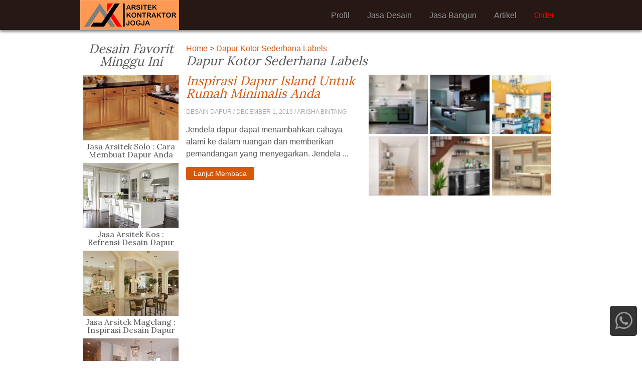

--- FILE ---
content_type: text/html; charset=UTF-8
request_url: https://arsitekkontraktorjogja.com/tag/dapur-kotor-sederhana/
body_size: 3833
content:
<!doctype html><html itemscope itemtype="http://schema.org/WebPage" itemid="http://arsitekkontraktorjogja.com/tag/dapur-kotor-sederhana"><head><title>Dapur Kotor Sederhana Labels: Inspirasi Dapur Island Untuk Rumah Minimalis Anda  Sempit| Arsitekkontraktorjogja</title><meta name="description" content="Dapur Kotor Sederhana Labels: Inspirasi dapur island untuk rumah minimalis anda  sempit| Arsitekkontraktorjogja"/><meta name="keywords" content="Dapur Kotor Sederhana Labels: Inspirasi dapur island untuk rumah minimalis anda  sempit| Arsitekkontraktorjogja"/><link rel="canonical" href="https://arsitekkontraktorjogja.com/tag/dapur-kotor-sederhana" /><meta name="robots" content="index,follow"/><link href="https://arsitekkontraktorjogja.com/wp-content/themes/ultrainstinct/a.css?v=1769754599" type="text/css" rel="stylesheet"/><link href="https://maxcdn.bootstrapcdn.com/font-awesome/4.7.0/css/font-awesome.min.css" type="text/css" rel="stylesheet"/><link href="https://fonts.googleapis.com/css?family=Lora" rel="stylesheet"/><meta name="viewport" content="width=device-width,minimum-scale=1,initial-scale=1"/><meta charset="utf-8"/><meta name="google-site-verification" content="gDvwaFMiZDKBU5LmJd41CTBh1bN50eFeOy3HZA8B054" /><link href="https://arsitekkontraktorjogja.com/wp-content/themes/ultrainstinct/a/icon.ico" rel="icon" type="image/x-icon"/><script>function nf(){if(top.location!=location){top.location.href=document.location.href;}}nf();</script></head><body id="top"><div id="r"><div class="k"><h2 id="l">Arsitekkontraktorjogja <i>Jasa Arsitek Jogja</i><a href="https://arsitekkontraktorjogja.com" title="Arsitekkontraktorjogja">Arsitekkontraktorjogja Jasa Arsitek Jogja</a></h2><div class="ta"><a href="https://arsitekkontraktorjogja.com/order/" rel="nofollow" title="order" style="color:red;"><b>Order</b></a><a href="https://arsitekkontraktorjogja.com/category/style-desain/" rel="refrensi" title="refrensi"><b>Artikel</b></a><a href="https://arsitekkontraktorjogja.com/bangun/" rel="nofollow" title="jasa bangun"><b>Jasa Bangun</b></a><a href="https://arsitekkontraktorjogja.com/desain/" rel="nofollow" title="jasa desain"><b>Jasa Desain</b></a><a href="https://arsitekkontraktorjogja.com/profil/" rel="nofollow" title="profil"><b>Profil</b></a><div class="b"></div></div></div></div><div id="k"><div id="j"><div><a rel="nofollow" href="https://arsitekkontraktorjogja.com" title="Back To Home">Home</a> > <a rel="nofollow">Dapur Kotor Sederhana Labels</a></div><h1>Dapur Kotor Sederhana Labels</h1><div class="gh ga t"><u><a href="https://arsitekkontraktorjogja.com/inspirasi-dapur-island-untuk-rumah-minimalis-anda/desain-dapur-bentuk-u-tempat-cuci-piring-dan-kompor-minimalis-rak-piring-minimalis-2020-dapur-mini-bar-modern/"><img src="https://arsitekkontraktorjogja.com/h/2019/11/desain-dapur-bentuk-u-tempat-cuci-piring-dan-kompor-minimalis-rak-piring-minimalis-2020-dapur-mini-bar-modern-80x80.jpg" width="80" height="80" alt="Desain Dapur Bentuk U Tempat Cuci Piring Dan Kompor Minimalis Rak 2020 Mini Bar Modern Inspirasi Island Untuk Rumah Anda"/></a><a href="https://arsitekkontraktorjogja.com/inspirasi-dapur-island-untuk-rumah-minimalis-anda/dapur-hello-kitty-sederhana-interior-dapur-ruang-keluarga-dan-dapur-gambar-dapur-minimalis-sederhana-terbaru/"><img src="https://arsitekkontraktorjogja.com/h/2019/11/dapur-hello-kitty-sederhana-interior-dapur-ruang-keluarga-dan-dapur-gambar-dapur-minimalis-sederhana-terbaru-80x80.jpg" width="80" height="80" alt="Dapur Hello Kitty Sederhana Interior Ruang Keluarga Dan Gambar Minimalis Terbaru Desain Inspirasi Island Untuk Rumah Anda"/></a><a href="https://arsitekkontraktorjogja.com/inspirasi-dapur-island-untuk-rumah-minimalis-anda/model-dapur-warna-hijau-desain-rak-piring-minimalis-dapur-minimalis-ukuran-2x2-keramik-meja-dapur-minimalis/"><img src="https://arsitekkontraktorjogja.com/h/2019/11/model-dapur-warna-hijau-desain-rak-piring-minimalis-dapur-minimalis-ukuran-2x2-keramik-meja-dapur-minimalis-80x80.jpg" width="80" height="80" alt="Model Dapur Warna Hijau Desain Rak Piring Minimalis Ukuran 2x2 Keramik Meja Inspirasi Island Untuk Rumah Anda"/></a><a href="https://arsitekkontraktorjogja.com/inspirasi-dapur-island-untuk-rumah-minimalis-anda/gambar-rak-piring-minimalis-terbaru-dapur-ruang-makan-set-minimalis-desain-dapur-kotor-sederhana/"><img src="https://arsitekkontraktorjogja.com/h/2019/11/gambar-rak-piring-minimalis-terbaru-dapur-ruang-makan-set-minimalis-desain-dapur-kotor-sederhana-80x80.jpg" width="80" height="80" alt="Gambar Rak Piring Minimalis Terbaru Dapur Ruang Makan Set Desain Kotor Sederhana Inspirasi Island Untuk Rumah Anda"/></a><a href="https://arsitekkontraktorjogja.com/inspirasi-dapur-island-untuk-rumah-minimalis-anda/contoh-desain-dapur-sederhana-inspirasi-desain-dapur-sederhana-desain-meja-dapur-granit-menata-dapur-kecil/"><img src="https://arsitekkontraktorjogja.com/h/2019/11/contoh-desain-dapur-sederhana-inspirasi-desain-dapur-sederhana-desain-meja-dapur-granit-menata-dapur-kecil-80x80.jpg" width="80" height="80" alt="Contoh Desain Dapur Sederhana Inspirasi Meja Granit Menata Kecil Island Untuk Rumah Minimalis Anda"/></a><a href="https://arsitekkontraktorjogja.com/inspirasi-dapur-island-untuk-rumah-minimalis-anda/interior-dapur-minimalis-type-36-pembuatan-dapur-minimalis-dapur-ala-cafe-minimalis-dapur-elegan-mewah/"><img src="https://arsitekkontraktorjogja.com/h/2019/11/interior-dapur-minimalis-type-36-pembuatan-dapur-minimalis-dapur-ala-cafe-minimalis-dapur-elegan-mewah-80x80.jpg" width="80" height="80" alt="Interior Dapur Minimalis Type 36 Pembuatan Ala Cafe Elegan Mewah Desain Inspirasi Island Untuk Rumah Anda"/></a></u></div><div class="kh n"><h2 class="jp"><a href="https://arsitekkontraktorjogja.com/inspirasi-dapur-island-untuk-rumah-minimalis-anda/" title="Inspirasi Dapur Island Untuk Rumah Minimalis Anda">Inspirasi Dapur Island Untuk Rumah Minimalis Anda</a>Inspirasi Dapur Island Untuk Rumah Minimalis Anda</h2><p class="m"><strong>Desain Dapur</strong> / December 1, 2019 / Arisha Bintang</p><blockquote><p>Jendela dapur dapat menambahkan cahaya alami ke dalam ruangan dan memberikan pemandangan yang menyegarkan. Jendela ...</p></blockquote><a href="https://arsitekkontraktorjogja.com/inspirasi-dapur-island-untuk-rumah-minimalis-anda/" class="p" rel="nofollow">Lanjut Membaca</a></div><div class="r"></div></div><div id="t"><div class="rs"><h2><blockquote>Desain Favorit Minggu Ini</blockquote></h2><div class="di"><a href="https://arsitekkontraktorjogja.com/jasa-arsitek-solo-cara-membuat-dapur-anda-terlihat-modern/"><img class="rg" src="https://arsitekkontraktorjogja.com/h/2019/12/desain-rumah-keluarga-desain-rumah-resort-renovasi-bangunan-griya-desain-rumah-364x250.jpg" alt="Jasa Arsitek Solo : Cara Membuat Dapur Anda Terlihat Modern" width="364" height="250" /></a><h2 class="hd">Jasa Arsitek Solo : Cara Membuat Dapur Anda Terlihat Modern</h2><div class="r"></div></div><div class="di"><a href="https://arsitekkontraktorjogja.com/jasa-arsitek-kos-refrensi-desain-dapur-kekinian/"><img class="rg" src="https://arsitekkontraktorjogja.com/h/2019/12/desain-rumah-interior-desain-arsitektur-rumah-minimalis-arsitek-lansekap-pemborong-klaten-364x250.jpg" alt="Jasa Arsitek Kos : Refrensi Desain Dapur Kekinian" width="364" height="250" /></a><h3 class="hd">Jasa Arsitek Kos : Refrensi Desain Dapur Kekinian</h3><div class="r"></div></div><div class="di"><a href="https://arsitekkontraktorjogja.com/jasa-arsitek-magelang-inspirasi-desain-dapur-terbaik/"><img class="rg" src="https://arsitekkontraktorjogja.com/h/2019/12/arsitektur-modern-rumah-di-jogja-jasa-perencanaan-bangunan-bangunan-rumah-tinggal-364x250.jpg" alt="Jasa Arsitek Magelang : Inspirasi Desain Dapur Terbaik" width="364" height="250" /></a><h4 class="hd">Jasa Arsitek Magelang : Inspirasi Desain Dapur Terbaik</h4><div class="r"></div></div><div class="di"><a href="https://arsitekkontraktorjogja.com/jasa-arsitek-sleman-desain-dapur-apartement/"><img class="rg" src="https://arsitekkontraktorjogja.com/h/2019/12/harga-desain-arsitek-biaya-gambar-desain-rumah-arsitek-desain-interior-jasa-kontraktor-bangun-rumah-gambar-desain-ruko-364x250.jpg" alt="Jasa Arsitek Sleman : Desain Dapur Apartement" width="364" height="250" /></a><h5 class="hd">Jasa Arsitek Sleman : Desain Dapur Apartement</h5><div class="r"></div></div><div class="di"><a href="https://arsitekkontraktorjogja.com/desain-interior-dapur-dengan-sentuhan-warna-warna-cerah/"><img class="rg" src="https://arsitekkontraktorjogja.com/h/2019/11/dekorasi-dapur-dan-kamar-mandi-desain-dapur-1-x-2-desain-dapur-minimalis-terbaru-dekorasi-ruang-tamu-dan-dapur-364x250.jpg" alt="Desain Interior Dapur dengan Sentuhan Warna-warna Cerah" width="364" height="250" /></a><h6 class="hd">Desain Interior Dapur dengan Sentuhan Warna-warna Cerah</h6><div class="r"></div></div><div class="r"></div></div><ul><li class="jt">Kategori</li><li class="cat-item cat-item-554"><a rel="nofollow" href="https://arsitekkontraktorjogja.com/category/desain-ruangan/desain-dapur/">Desain Dapur</a></li><li class="cat-item cat-item-557"><a rel="nofollow" href="https://arsitekkontraktorjogja.com/category/desain-ruangan/desain-kamar-mandi/">Desain Kamar Mandi</a></li><li class="cat-item cat-item-555"><a rel="nofollow" href="https://arsitekkontraktorjogja.com/category/desain-ruangan/desain-kamar-tidur/">Desain Kamar Tidur</a></li><li class="cat-item cat-item-553"><a rel="nofollow" href="https://arsitekkontraktorjogja.com/category/desain-ruangan/">Desain Ruangan</a></li><li class="cat-item cat-item-4006"><a rel="nofollow" href="https://arsitekkontraktorjogja.com/category/portofolio/">Portofolio</a></li><li class="cat-item cat-item-2"><a rel="nofollow" href="https://arsitekkontraktorjogja.com/category/style-desain/style-classic/">Style Classic</a></li><li class="cat-item cat-item-1"><a rel="nofollow" href="https://arsitekkontraktorjogja.com/category/style-desain/">Style Desain</a></li><li class="cat-item cat-item-3"><a rel="nofollow" href="https://arsitekkontraktorjogja.com/category/style-desain/style-ethnic/">Style Ethnic</a></li><li class="cat-item cat-item-4"><a rel="nofollow" href="https://arsitekkontraktorjogja.com/category/style-desain/style-industrial/">Style Industrial</a></li><li class="cat-item cat-item-5"><a rel="nofollow" href="https://arsitekkontraktorjogja.com/category/style-desain/style-kontemporer/">Style Kontemporer</a></li><li class="cat-item cat-item-6"><a rel="nofollow" href="https://arsitekkontraktorjogja.com/category/style-desain/style-scandinavian/">Style Scandinavian</a></li></ul><ul><li class="jt">Postingan Terbaru</li><li><a rel='nofollow' href='https://arsitekkontraktorjogja.com/desain-rumah-2-lantai-bapak-iskandar-di-sleman/'>Desain Rumah 2 Lantai Bapak Iskandar di Sleman</a></li><li><a rel='nofollow' href='https://arsitekkontraktorjogja.com/desain-rumah-dan-kantor-2-lantai-bapak-pandu-maguwoharjo-sleman/'>Desain Rumah dan Kantor 2 Lantai Bapak Pandu Maguwoharjo, Sleman</a></li><li><a rel='nofollow' href='https://arsitekkontraktorjogja.com/desain-rumah-2-lantai-bapak-rei-di-jakarta/'>Desain Rumah 2 Lantai Bapak Rei di Jakarta</a></li><li><a rel='nofollow' href='https://arsitekkontraktorjogja.com/desain-rumah-classic-1-lantai-bapak-sigit-di-klaten/'>Desain Rumah Classic 1 Lantai Bapak Sigit di Klaten</a></li><li><a rel='nofollow' href='https://arsitekkontraktorjogja.com/desain-rumah-1-lantai-bapak-sonny-sleman/'>Desain Rumah 1 Lantai Bapak Sonny Sleman</a></li></ul><p class="jt">Pencarian Populer</p><div><a href="https://arsitekkontraktorjogja.com/tag/desain-dapur-l/" rel="nofollow" style="font-size:15px;">desain dapur l</a> <a href="https://arsitekkontraktorjogja.com/tag/keramik-dapur-modern/" rel="nofollow" style="font-size:18px;">keramik dapur modern</a> <a href="https://arsitekkontraktorjogja.com/tag/desain-dapur-masa-kini/" rel="nofollow" style="font-size:24px;">desain dapur masa kini</a> <a href="https://arsitekkontraktorjogja.com/tag/dapur-simple-sederhana/" rel="nofollow" style="font-size:10px;">dapur simple sederhana</a> <a href="https://arsitekkontraktorjogja.com/tag/dapur-minimalis-nuansa-ungu/" rel="nofollow" style="font-size:16px;">dapur minimalis nuansa ungu</a> <a href="https://arsitekkontraktorjogja.com/tag/model-desain-dapur-minimalis-terbaru/" rel="nofollow" style="font-size:22px;">model desain dapur minimalis terbaru</a> <a href="https://arsitekkontraktorjogja.com/tag/dapur-minimalis-tipe-rumah-36/" rel="nofollow" style="font-size:19px;">dapur minimalis tipe rumah 36</a> <a href="https://arsitekkontraktorjogja.com/tag/dapur-minimalis-ala-cafe/" rel="nofollow" style="font-size:16px;">dapur minimalis ala cafe</a> <a href="https://arsitekkontraktorjogja.com/tag/desain-dapur-outdoor-sederhana/" rel="nofollow" style="font-size:26px;">desain dapur outdoor sederhana</a> <a href="https://arsitekkontraktorjogja.com/tag/rak-piring-cantik-minimalis/" rel="nofollow" style="font-size:17px;">rak piring cantik minimalis</a> <a href="https://arsitekkontraktorjogja.com/tag/dapur-2x2-meter/" rel="nofollow" style="font-size:14px;">dapur 2x2 meter</a> <a href="https://arsitekkontraktorjogja.com/tag/desain-dapur-yang-bagus/" rel="nofollow" style="font-size:26px;">desain dapur yang bagus</a> <a href="https://arsitekkontraktorjogja.com/tag/cara-mendesain-dapur/" rel="nofollow" style="font-size:15px;">cara mendesain dapur</a> <a href="https://arsitekkontraktorjogja.com/tag/tungku-dapur-minimalis/" rel="nofollow" style="font-size:24px;">tungku dapur minimalis</a> <a href="https://arsitekkontraktorjogja.com/tag/desain-tempat-masak-dan-cuci-piring/" rel="nofollow" style="font-size:26px;">desain tempat masak dan cuci piring</a> </div></div><div class="r"></div><div><div class="r"></div></div></div><div id="c"><div class="k"><i><p class="js">PROFIL</p><ul class="jsj"><blockquote><p>Arsitek Kontraktor Jogja merupakan perusahaan dalam bidang jasa perencanaan dan pelaksanaan pembangunan dengan tenaga ahli pilihan didalamnya. Inovasi desain dan penggunaan material modern yang lebih kuat dan praktis merupakan salah satu prinsip dasar kami dalam membentuk perusahaan ini.</p></blockquote></ul></i><i><p class="js">LOKASI</p><ul class="jsj"><blockquote><p> Arsitek Kontraktor Jogja</p><a class="url" href="https://g.co/kgs/qQB1me" rel="nofollow" target="_blank"> Pakuwon Mall Yogyakarta, HQ Lantai 3, Jl. Ring Road Utara, Kaliwaru, Condongcatur, Kec. Depok, Kabupaten Sleman, Daerah Istimewa Yogyakarta 55281</a><p>Melayani Yogyakarta dan sekitarnya (Solo, Klaten, Boyolali, Salatiga, Magelang)</p></blockquote></ul></i><i><p class="js">KONTAK</p><ul class="jsj"><p><a href="https://api.whatsapp.com/send?phone=6283869324763&text=Halo%20Arsitek%20Kontraktor%20Jogja,%20Saya%20mau%20konsultasi">083869324763</a> (Konsultasi)</p><blockquote><p><a href="https://api.whatsapp.com/send?phone=6283869324763&text=Halo%20Arsitek%20Kontraktor%20Jogja,%20Saya%20ada%20penawaran">083869324763</a> (Kerjasama dan Penawaran Produk)</p></blockquote><p><a href="https://instagram.com/griyadesain_jogja?igshid=YmMyMTA2M2Y=">@griyadesain_jogja</a> (Instagram)</p><p><a href="/cdn-cgi/l/email-protection" class="__cf_email__" data-cfemail="eb8d8a82918d8a818a99c58d8dab8c868a8287c5888486">[email&#160;protected]</a></p></ul></i><div class="b"></div><blockquote><p class="kt"><a href="https://arsitekkontraktorjogja.com/profil/" rel="nofollow">About Arsitekkontraktorjogja</a> - <a href="https://arsitekkontraktorjogja.com/contact/" rel="nofollow">Contact Us</a></p><p class="kt"><a href="https://arsitekkontraktorjogja.com/copyright/" rel="nofollow">Intellectual Property Protection</a> - <a href="https://arsitekkontraktorjogja.com/privacy/" rel="nofollow">Privacy Policy</a> - <a href="https://arsitekkontraktorjogja.com/terms/" rel="nofollow">Terms of Use</a></p><p class="kt">&#169; 2026 Arsitekkontraktorjogja All rights reserved.</p></blockquote></div></div><div id ="m"><a class="fa fa-whatsapp" href="https://api.whatsapp.com/send?phone=6283869324763&text=Halo%20Arsitek%20Kontraktor%20Jogja,%20Saya%20mau%20konsultasi" target="_blank" rel="nofollow"></a></div><script data-cfasync="false" src="/cdn-cgi/scripts/5c5dd728/cloudflare-static/email-decode.min.js"></script><script async src="https://www.googletagmanager.com/gtag/js?id=UA-149680565-1"></script> <script> window.dataLayer = window.dataLayer || []; function gtag(){dataLayer.push(arguments);} gtag('js', new Date()); gtag('config', 'UA-149680565-1'); </script><script defer src="https://static.cloudflareinsights.com/beacon.min.js/vcd15cbe7772f49c399c6a5babf22c1241717689176015" integrity="sha512-ZpsOmlRQV6y907TI0dKBHq9Md29nnaEIPlkf84rnaERnq6zvWvPUqr2ft8M1aS28oN72PdrCzSjY4U6VaAw1EQ==" data-cf-beacon='{"version":"2024.11.0","token":"e0b018c0d1424badb79f99ba449c386a","r":1,"server_timing":{"name":{"cfCacheStatus":true,"cfEdge":true,"cfExtPri":true,"cfL4":true,"cfOrigin":true,"cfSpeedBrain":true},"location_startswith":null}}' crossorigin="anonymous"></script>
</body></html>